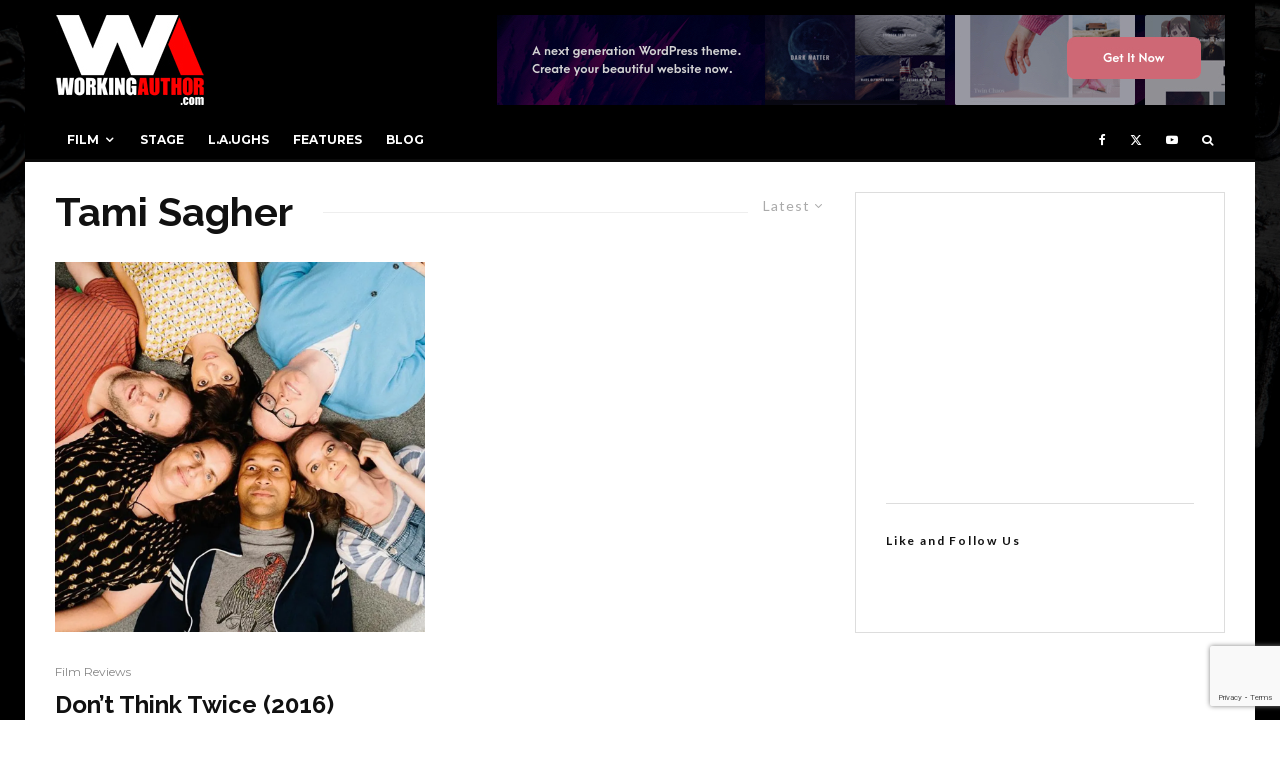

--- FILE ---
content_type: text/html; charset=utf-8
request_url: https://www.google.com/recaptcha/api2/anchor?ar=1&k=6LeoTZ4UAAAAAFVotHc9nikmV2zF9PZ3mpBnkvaa&co=aHR0cHM6Ly93b3JraW5nYXV0aG9yLmNvbTo0NDM.&hl=en&v=PoyoqOPhxBO7pBk68S4YbpHZ&size=invisible&anchor-ms=20000&execute-ms=30000&cb=5zurr2fah6h4
body_size: 48636
content:
<!DOCTYPE HTML><html dir="ltr" lang="en"><head><meta http-equiv="Content-Type" content="text/html; charset=UTF-8">
<meta http-equiv="X-UA-Compatible" content="IE=edge">
<title>reCAPTCHA</title>
<style type="text/css">
/* cyrillic-ext */
@font-face {
  font-family: 'Roboto';
  font-style: normal;
  font-weight: 400;
  font-stretch: 100%;
  src: url(//fonts.gstatic.com/s/roboto/v48/KFO7CnqEu92Fr1ME7kSn66aGLdTylUAMa3GUBHMdazTgWw.woff2) format('woff2');
  unicode-range: U+0460-052F, U+1C80-1C8A, U+20B4, U+2DE0-2DFF, U+A640-A69F, U+FE2E-FE2F;
}
/* cyrillic */
@font-face {
  font-family: 'Roboto';
  font-style: normal;
  font-weight: 400;
  font-stretch: 100%;
  src: url(//fonts.gstatic.com/s/roboto/v48/KFO7CnqEu92Fr1ME7kSn66aGLdTylUAMa3iUBHMdazTgWw.woff2) format('woff2');
  unicode-range: U+0301, U+0400-045F, U+0490-0491, U+04B0-04B1, U+2116;
}
/* greek-ext */
@font-face {
  font-family: 'Roboto';
  font-style: normal;
  font-weight: 400;
  font-stretch: 100%;
  src: url(//fonts.gstatic.com/s/roboto/v48/KFO7CnqEu92Fr1ME7kSn66aGLdTylUAMa3CUBHMdazTgWw.woff2) format('woff2');
  unicode-range: U+1F00-1FFF;
}
/* greek */
@font-face {
  font-family: 'Roboto';
  font-style: normal;
  font-weight: 400;
  font-stretch: 100%;
  src: url(//fonts.gstatic.com/s/roboto/v48/KFO7CnqEu92Fr1ME7kSn66aGLdTylUAMa3-UBHMdazTgWw.woff2) format('woff2');
  unicode-range: U+0370-0377, U+037A-037F, U+0384-038A, U+038C, U+038E-03A1, U+03A3-03FF;
}
/* math */
@font-face {
  font-family: 'Roboto';
  font-style: normal;
  font-weight: 400;
  font-stretch: 100%;
  src: url(//fonts.gstatic.com/s/roboto/v48/KFO7CnqEu92Fr1ME7kSn66aGLdTylUAMawCUBHMdazTgWw.woff2) format('woff2');
  unicode-range: U+0302-0303, U+0305, U+0307-0308, U+0310, U+0312, U+0315, U+031A, U+0326-0327, U+032C, U+032F-0330, U+0332-0333, U+0338, U+033A, U+0346, U+034D, U+0391-03A1, U+03A3-03A9, U+03B1-03C9, U+03D1, U+03D5-03D6, U+03F0-03F1, U+03F4-03F5, U+2016-2017, U+2034-2038, U+203C, U+2040, U+2043, U+2047, U+2050, U+2057, U+205F, U+2070-2071, U+2074-208E, U+2090-209C, U+20D0-20DC, U+20E1, U+20E5-20EF, U+2100-2112, U+2114-2115, U+2117-2121, U+2123-214F, U+2190, U+2192, U+2194-21AE, U+21B0-21E5, U+21F1-21F2, U+21F4-2211, U+2213-2214, U+2216-22FF, U+2308-230B, U+2310, U+2319, U+231C-2321, U+2336-237A, U+237C, U+2395, U+239B-23B7, U+23D0, U+23DC-23E1, U+2474-2475, U+25AF, U+25B3, U+25B7, U+25BD, U+25C1, U+25CA, U+25CC, U+25FB, U+266D-266F, U+27C0-27FF, U+2900-2AFF, U+2B0E-2B11, U+2B30-2B4C, U+2BFE, U+3030, U+FF5B, U+FF5D, U+1D400-1D7FF, U+1EE00-1EEFF;
}
/* symbols */
@font-face {
  font-family: 'Roboto';
  font-style: normal;
  font-weight: 400;
  font-stretch: 100%;
  src: url(//fonts.gstatic.com/s/roboto/v48/KFO7CnqEu92Fr1ME7kSn66aGLdTylUAMaxKUBHMdazTgWw.woff2) format('woff2');
  unicode-range: U+0001-000C, U+000E-001F, U+007F-009F, U+20DD-20E0, U+20E2-20E4, U+2150-218F, U+2190, U+2192, U+2194-2199, U+21AF, U+21E6-21F0, U+21F3, U+2218-2219, U+2299, U+22C4-22C6, U+2300-243F, U+2440-244A, U+2460-24FF, U+25A0-27BF, U+2800-28FF, U+2921-2922, U+2981, U+29BF, U+29EB, U+2B00-2BFF, U+4DC0-4DFF, U+FFF9-FFFB, U+10140-1018E, U+10190-1019C, U+101A0, U+101D0-101FD, U+102E0-102FB, U+10E60-10E7E, U+1D2C0-1D2D3, U+1D2E0-1D37F, U+1F000-1F0FF, U+1F100-1F1AD, U+1F1E6-1F1FF, U+1F30D-1F30F, U+1F315, U+1F31C, U+1F31E, U+1F320-1F32C, U+1F336, U+1F378, U+1F37D, U+1F382, U+1F393-1F39F, U+1F3A7-1F3A8, U+1F3AC-1F3AF, U+1F3C2, U+1F3C4-1F3C6, U+1F3CA-1F3CE, U+1F3D4-1F3E0, U+1F3ED, U+1F3F1-1F3F3, U+1F3F5-1F3F7, U+1F408, U+1F415, U+1F41F, U+1F426, U+1F43F, U+1F441-1F442, U+1F444, U+1F446-1F449, U+1F44C-1F44E, U+1F453, U+1F46A, U+1F47D, U+1F4A3, U+1F4B0, U+1F4B3, U+1F4B9, U+1F4BB, U+1F4BF, U+1F4C8-1F4CB, U+1F4D6, U+1F4DA, U+1F4DF, U+1F4E3-1F4E6, U+1F4EA-1F4ED, U+1F4F7, U+1F4F9-1F4FB, U+1F4FD-1F4FE, U+1F503, U+1F507-1F50B, U+1F50D, U+1F512-1F513, U+1F53E-1F54A, U+1F54F-1F5FA, U+1F610, U+1F650-1F67F, U+1F687, U+1F68D, U+1F691, U+1F694, U+1F698, U+1F6AD, U+1F6B2, U+1F6B9-1F6BA, U+1F6BC, U+1F6C6-1F6CF, U+1F6D3-1F6D7, U+1F6E0-1F6EA, U+1F6F0-1F6F3, U+1F6F7-1F6FC, U+1F700-1F7FF, U+1F800-1F80B, U+1F810-1F847, U+1F850-1F859, U+1F860-1F887, U+1F890-1F8AD, U+1F8B0-1F8BB, U+1F8C0-1F8C1, U+1F900-1F90B, U+1F93B, U+1F946, U+1F984, U+1F996, U+1F9E9, U+1FA00-1FA6F, U+1FA70-1FA7C, U+1FA80-1FA89, U+1FA8F-1FAC6, U+1FACE-1FADC, U+1FADF-1FAE9, U+1FAF0-1FAF8, U+1FB00-1FBFF;
}
/* vietnamese */
@font-face {
  font-family: 'Roboto';
  font-style: normal;
  font-weight: 400;
  font-stretch: 100%;
  src: url(//fonts.gstatic.com/s/roboto/v48/KFO7CnqEu92Fr1ME7kSn66aGLdTylUAMa3OUBHMdazTgWw.woff2) format('woff2');
  unicode-range: U+0102-0103, U+0110-0111, U+0128-0129, U+0168-0169, U+01A0-01A1, U+01AF-01B0, U+0300-0301, U+0303-0304, U+0308-0309, U+0323, U+0329, U+1EA0-1EF9, U+20AB;
}
/* latin-ext */
@font-face {
  font-family: 'Roboto';
  font-style: normal;
  font-weight: 400;
  font-stretch: 100%;
  src: url(//fonts.gstatic.com/s/roboto/v48/KFO7CnqEu92Fr1ME7kSn66aGLdTylUAMa3KUBHMdazTgWw.woff2) format('woff2');
  unicode-range: U+0100-02BA, U+02BD-02C5, U+02C7-02CC, U+02CE-02D7, U+02DD-02FF, U+0304, U+0308, U+0329, U+1D00-1DBF, U+1E00-1E9F, U+1EF2-1EFF, U+2020, U+20A0-20AB, U+20AD-20C0, U+2113, U+2C60-2C7F, U+A720-A7FF;
}
/* latin */
@font-face {
  font-family: 'Roboto';
  font-style: normal;
  font-weight: 400;
  font-stretch: 100%;
  src: url(//fonts.gstatic.com/s/roboto/v48/KFO7CnqEu92Fr1ME7kSn66aGLdTylUAMa3yUBHMdazQ.woff2) format('woff2');
  unicode-range: U+0000-00FF, U+0131, U+0152-0153, U+02BB-02BC, U+02C6, U+02DA, U+02DC, U+0304, U+0308, U+0329, U+2000-206F, U+20AC, U+2122, U+2191, U+2193, U+2212, U+2215, U+FEFF, U+FFFD;
}
/* cyrillic-ext */
@font-face {
  font-family: 'Roboto';
  font-style: normal;
  font-weight: 500;
  font-stretch: 100%;
  src: url(//fonts.gstatic.com/s/roboto/v48/KFO7CnqEu92Fr1ME7kSn66aGLdTylUAMa3GUBHMdazTgWw.woff2) format('woff2');
  unicode-range: U+0460-052F, U+1C80-1C8A, U+20B4, U+2DE0-2DFF, U+A640-A69F, U+FE2E-FE2F;
}
/* cyrillic */
@font-face {
  font-family: 'Roboto';
  font-style: normal;
  font-weight: 500;
  font-stretch: 100%;
  src: url(//fonts.gstatic.com/s/roboto/v48/KFO7CnqEu92Fr1ME7kSn66aGLdTylUAMa3iUBHMdazTgWw.woff2) format('woff2');
  unicode-range: U+0301, U+0400-045F, U+0490-0491, U+04B0-04B1, U+2116;
}
/* greek-ext */
@font-face {
  font-family: 'Roboto';
  font-style: normal;
  font-weight: 500;
  font-stretch: 100%;
  src: url(//fonts.gstatic.com/s/roboto/v48/KFO7CnqEu92Fr1ME7kSn66aGLdTylUAMa3CUBHMdazTgWw.woff2) format('woff2');
  unicode-range: U+1F00-1FFF;
}
/* greek */
@font-face {
  font-family: 'Roboto';
  font-style: normal;
  font-weight: 500;
  font-stretch: 100%;
  src: url(//fonts.gstatic.com/s/roboto/v48/KFO7CnqEu92Fr1ME7kSn66aGLdTylUAMa3-UBHMdazTgWw.woff2) format('woff2');
  unicode-range: U+0370-0377, U+037A-037F, U+0384-038A, U+038C, U+038E-03A1, U+03A3-03FF;
}
/* math */
@font-face {
  font-family: 'Roboto';
  font-style: normal;
  font-weight: 500;
  font-stretch: 100%;
  src: url(//fonts.gstatic.com/s/roboto/v48/KFO7CnqEu92Fr1ME7kSn66aGLdTylUAMawCUBHMdazTgWw.woff2) format('woff2');
  unicode-range: U+0302-0303, U+0305, U+0307-0308, U+0310, U+0312, U+0315, U+031A, U+0326-0327, U+032C, U+032F-0330, U+0332-0333, U+0338, U+033A, U+0346, U+034D, U+0391-03A1, U+03A3-03A9, U+03B1-03C9, U+03D1, U+03D5-03D6, U+03F0-03F1, U+03F4-03F5, U+2016-2017, U+2034-2038, U+203C, U+2040, U+2043, U+2047, U+2050, U+2057, U+205F, U+2070-2071, U+2074-208E, U+2090-209C, U+20D0-20DC, U+20E1, U+20E5-20EF, U+2100-2112, U+2114-2115, U+2117-2121, U+2123-214F, U+2190, U+2192, U+2194-21AE, U+21B0-21E5, U+21F1-21F2, U+21F4-2211, U+2213-2214, U+2216-22FF, U+2308-230B, U+2310, U+2319, U+231C-2321, U+2336-237A, U+237C, U+2395, U+239B-23B7, U+23D0, U+23DC-23E1, U+2474-2475, U+25AF, U+25B3, U+25B7, U+25BD, U+25C1, U+25CA, U+25CC, U+25FB, U+266D-266F, U+27C0-27FF, U+2900-2AFF, U+2B0E-2B11, U+2B30-2B4C, U+2BFE, U+3030, U+FF5B, U+FF5D, U+1D400-1D7FF, U+1EE00-1EEFF;
}
/* symbols */
@font-face {
  font-family: 'Roboto';
  font-style: normal;
  font-weight: 500;
  font-stretch: 100%;
  src: url(//fonts.gstatic.com/s/roboto/v48/KFO7CnqEu92Fr1ME7kSn66aGLdTylUAMaxKUBHMdazTgWw.woff2) format('woff2');
  unicode-range: U+0001-000C, U+000E-001F, U+007F-009F, U+20DD-20E0, U+20E2-20E4, U+2150-218F, U+2190, U+2192, U+2194-2199, U+21AF, U+21E6-21F0, U+21F3, U+2218-2219, U+2299, U+22C4-22C6, U+2300-243F, U+2440-244A, U+2460-24FF, U+25A0-27BF, U+2800-28FF, U+2921-2922, U+2981, U+29BF, U+29EB, U+2B00-2BFF, U+4DC0-4DFF, U+FFF9-FFFB, U+10140-1018E, U+10190-1019C, U+101A0, U+101D0-101FD, U+102E0-102FB, U+10E60-10E7E, U+1D2C0-1D2D3, U+1D2E0-1D37F, U+1F000-1F0FF, U+1F100-1F1AD, U+1F1E6-1F1FF, U+1F30D-1F30F, U+1F315, U+1F31C, U+1F31E, U+1F320-1F32C, U+1F336, U+1F378, U+1F37D, U+1F382, U+1F393-1F39F, U+1F3A7-1F3A8, U+1F3AC-1F3AF, U+1F3C2, U+1F3C4-1F3C6, U+1F3CA-1F3CE, U+1F3D4-1F3E0, U+1F3ED, U+1F3F1-1F3F3, U+1F3F5-1F3F7, U+1F408, U+1F415, U+1F41F, U+1F426, U+1F43F, U+1F441-1F442, U+1F444, U+1F446-1F449, U+1F44C-1F44E, U+1F453, U+1F46A, U+1F47D, U+1F4A3, U+1F4B0, U+1F4B3, U+1F4B9, U+1F4BB, U+1F4BF, U+1F4C8-1F4CB, U+1F4D6, U+1F4DA, U+1F4DF, U+1F4E3-1F4E6, U+1F4EA-1F4ED, U+1F4F7, U+1F4F9-1F4FB, U+1F4FD-1F4FE, U+1F503, U+1F507-1F50B, U+1F50D, U+1F512-1F513, U+1F53E-1F54A, U+1F54F-1F5FA, U+1F610, U+1F650-1F67F, U+1F687, U+1F68D, U+1F691, U+1F694, U+1F698, U+1F6AD, U+1F6B2, U+1F6B9-1F6BA, U+1F6BC, U+1F6C6-1F6CF, U+1F6D3-1F6D7, U+1F6E0-1F6EA, U+1F6F0-1F6F3, U+1F6F7-1F6FC, U+1F700-1F7FF, U+1F800-1F80B, U+1F810-1F847, U+1F850-1F859, U+1F860-1F887, U+1F890-1F8AD, U+1F8B0-1F8BB, U+1F8C0-1F8C1, U+1F900-1F90B, U+1F93B, U+1F946, U+1F984, U+1F996, U+1F9E9, U+1FA00-1FA6F, U+1FA70-1FA7C, U+1FA80-1FA89, U+1FA8F-1FAC6, U+1FACE-1FADC, U+1FADF-1FAE9, U+1FAF0-1FAF8, U+1FB00-1FBFF;
}
/* vietnamese */
@font-face {
  font-family: 'Roboto';
  font-style: normal;
  font-weight: 500;
  font-stretch: 100%;
  src: url(//fonts.gstatic.com/s/roboto/v48/KFO7CnqEu92Fr1ME7kSn66aGLdTylUAMa3OUBHMdazTgWw.woff2) format('woff2');
  unicode-range: U+0102-0103, U+0110-0111, U+0128-0129, U+0168-0169, U+01A0-01A1, U+01AF-01B0, U+0300-0301, U+0303-0304, U+0308-0309, U+0323, U+0329, U+1EA0-1EF9, U+20AB;
}
/* latin-ext */
@font-face {
  font-family: 'Roboto';
  font-style: normal;
  font-weight: 500;
  font-stretch: 100%;
  src: url(//fonts.gstatic.com/s/roboto/v48/KFO7CnqEu92Fr1ME7kSn66aGLdTylUAMa3KUBHMdazTgWw.woff2) format('woff2');
  unicode-range: U+0100-02BA, U+02BD-02C5, U+02C7-02CC, U+02CE-02D7, U+02DD-02FF, U+0304, U+0308, U+0329, U+1D00-1DBF, U+1E00-1E9F, U+1EF2-1EFF, U+2020, U+20A0-20AB, U+20AD-20C0, U+2113, U+2C60-2C7F, U+A720-A7FF;
}
/* latin */
@font-face {
  font-family: 'Roboto';
  font-style: normal;
  font-weight: 500;
  font-stretch: 100%;
  src: url(//fonts.gstatic.com/s/roboto/v48/KFO7CnqEu92Fr1ME7kSn66aGLdTylUAMa3yUBHMdazQ.woff2) format('woff2');
  unicode-range: U+0000-00FF, U+0131, U+0152-0153, U+02BB-02BC, U+02C6, U+02DA, U+02DC, U+0304, U+0308, U+0329, U+2000-206F, U+20AC, U+2122, U+2191, U+2193, U+2212, U+2215, U+FEFF, U+FFFD;
}
/* cyrillic-ext */
@font-face {
  font-family: 'Roboto';
  font-style: normal;
  font-weight: 900;
  font-stretch: 100%;
  src: url(//fonts.gstatic.com/s/roboto/v48/KFO7CnqEu92Fr1ME7kSn66aGLdTylUAMa3GUBHMdazTgWw.woff2) format('woff2');
  unicode-range: U+0460-052F, U+1C80-1C8A, U+20B4, U+2DE0-2DFF, U+A640-A69F, U+FE2E-FE2F;
}
/* cyrillic */
@font-face {
  font-family: 'Roboto';
  font-style: normal;
  font-weight: 900;
  font-stretch: 100%;
  src: url(//fonts.gstatic.com/s/roboto/v48/KFO7CnqEu92Fr1ME7kSn66aGLdTylUAMa3iUBHMdazTgWw.woff2) format('woff2');
  unicode-range: U+0301, U+0400-045F, U+0490-0491, U+04B0-04B1, U+2116;
}
/* greek-ext */
@font-face {
  font-family: 'Roboto';
  font-style: normal;
  font-weight: 900;
  font-stretch: 100%;
  src: url(//fonts.gstatic.com/s/roboto/v48/KFO7CnqEu92Fr1ME7kSn66aGLdTylUAMa3CUBHMdazTgWw.woff2) format('woff2');
  unicode-range: U+1F00-1FFF;
}
/* greek */
@font-face {
  font-family: 'Roboto';
  font-style: normal;
  font-weight: 900;
  font-stretch: 100%;
  src: url(//fonts.gstatic.com/s/roboto/v48/KFO7CnqEu92Fr1ME7kSn66aGLdTylUAMa3-UBHMdazTgWw.woff2) format('woff2');
  unicode-range: U+0370-0377, U+037A-037F, U+0384-038A, U+038C, U+038E-03A1, U+03A3-03FF;
}
/* math */
@font-face {
  font-family: 'Roboto';
  font-style: normal;
  font-weight: 900;
  font-stretch: 100%;
  src: url(//fonts.gstatic.com/s/roboto/v48/KFO7CnqEu92Fr1ME7kSn66aGLdTylUAMawCUBHMdazTgWw.woff2) format('woff2');
  unicode-range: U+0302-0303, U+0305, U+0307-0308, U+0310, U+0312, U+0315, U+031A, U+0326-0327, U+032C, U+032F-0330, U+0332-0333, U+0338, U+033A, U+0346, U+034D, U+0391-03A1, U+03A3-03A9, U+03B1-03C9, U+03D1, U+03D5-03D6, U+03F0-03F1, U+03F4-03F5, U+2016-2017, U+2034-2038, U+203C, U+2040, U+2043, U+2047, U+2050, U+2057, U+205F, U+2070-2071, U+2074-208E, U+2090-209C, U+20D0-20DC, U+20E1, U+20E5-20EF, U+2100-2112, U+2114-2115, U+2117-2121, U+2123-214F, U+2190, U+2192, U+2194-21AE, U+21B0-21E5, U+21F1-21F2, U+21F4-2211, U+2213-2214, U+2216-22FF, U+2308-230B, U+2310, U+2319, U+231C-2321, U+2336-237A, U+237C, U+2395, U+239B-23B7, U+23D0, U+23DC-23E1, U+2474-2475, U+25AF, U+25B3, U+25B7, U+25BD, U+25C1, U+25CA, U+25CC, U+25FB, U+266D-266F, U+27C0-27FF, U+2900-2AFF, U+2B0E-2B11, U+2B30-2B4C, U+2BFE, U+3030, U+FF5B, U+FF5D, U+1D400-1D7FF, U+1EE00-1EEFF;
}
/* symbols */
@font-face {
  font-family: 'Roboto';
  font-style: normal;
  font-weight: 900;
  font-stretch: 100%;
  src: url(//fonts.gstatic.com/s/roboto/v48/KFO7CnqEu92Fr1ME7kSn66aGLdTylUAMaxKUBHMdazTgWw.woff2) format('woff2');
  unicode-range: U+0001-000C, U+000E-001F, U+007F-009F, U+20DD-20E0, U+20E2-20E4, U+2150-218F, U+2190, U+2192, U+2194-2199, U+21AF, U+21E6-21F0, U+21F3, U+2218-2219, U+2299, U+22C4-22C6, U+2300-243F, U+2440-244A, U+2460-24FF, U+25A0-27BF, U+2800-28FF, U+2921-2922, U+2981, U+29BF, U+29EB, U+2B00-2BFF, U+4DC0-4DFF, U+FFF9-FFFB, U+10140-1018E, U+10190-1019C, U+101A0, U+101D0-101FD, U+102E0-102FB, U+10E60-10E7E, U+1D2C0-1D2D3, U+1D2E0-1D37F, U+1F000-1F0FF, U+1F100-1F1AD, U+1F1E6-1F1FF, U+1F30D-1F30F, U+1F315, U+1F31C, U+1F31E, U+1F320-1F32C, U+1F336, U+1F378, U+1F37D, U+1F382, U+1F393-1F39F, U+1F3A7-1F3A8, U+1F3AC-1F3AF, U+1F3C2, U+1F3C4-1F3C6, U+1F3CA-1F3CE, U+1F3D4-1F3E0, U+1F3ED, U+1F3F1-1F3F3, U+1F3F5-1F3F7, U+1F408, U+1F415, U+1F41F, U+1F426, U+1F43F, U+1F441-1F442, U+1F444, U+1F446-1F449, U+1F44C-1F44E, U+1F453, U+1F46A, U+1F47D, U+1F4A3, U+1F4B0, U+1F4B3, U+1F4B9, U+1F4BB, U+1F4BF, U+1F4C8-1F4CB, U+1F4D6, U+1F4DA, U+1F4DF, U+1F4E3-1F4E6, U+1F4EA-1F4ED, U+1F4F7, U+1F4F9-1F4FB, U+1F4FD-1F4FE, U+1F503, U+1F507-1F50B, U+1F50D, U+1F512-1F513, U+1F53E-1F54A, U+1F54F-1F5FA, U+1F610, U+1F650-1F67F, U+1F687, U+1F68D, U+1F691, U+1F694, U+1F698, U+1F6AD, U+1F6B2, U+1F6B9-1F6BA, U+1F6BC, U+1F6C6-1F6CF, U+1F6D3-1F6D7, U+1F6E0-1F6EA, U+1F6F0-1F6F3, U+1F6F7-1F6FC, U+1F700-1F7FF, U+1F800-1F80B, U+1F810-1F847, U+1F850-1F859, U+1F860-1F887, U+1F890-1F8AD, U+1F8B0-1F8BB, U+1F8C0-1F8C1, U+1F900-1F90B, U+1F93B, U+1F946, U+1F984, U+1F996, U+1F9E9, U+1FA00-1FA6F, U+1FA70-1FA7C, U+1FA80-1FA89, U+1FA8F-1FAC6, U+1FACE-1FADC, U+1FADF-1FAE9, U+1FAF0-1FAF8, U+1FB00-1FBFF;
}
/* vietnamese */
@font-face {
  font-family: 'Roboto';
  font-style: normal;
  font-weight: 900;
  font-stretch: 100%;
  src: url(//fonts.gstatic.com/s/roboto/v48/KFO7CnqEu92Fr1ME7kSn66aGLdTylUAMa3OUBHMdazTgWw.woff2) format('woff2');
  unicode-range: U+0102-0103, U+0110-0111, U+0128-0129, U+0168-0169, U+01A0-01A1, U+01AF-01B0, U+0300-0301, U+0303-0304, U+0308-0309, U+0323, U+0329, U+1EA0-1EF9, U+20AB;
}
/* latin-ext */
@font-face {
  font-family: 'Roboto';
  font-style: normal;
  font-weight: 900;
  font-stretch: 100%;
  src: url(//fonts.gstatic.com/s/roboto/v48/KFO7CnqEu92Fr1ME7kSn66aGLdTylUAMa3KUBHMdazTgWw.woff2) format('woff2');
  unicode-range: U+0100-02BA, U+02BD-02C5, U+02C7-02CC, U+02CE-02D7, U+02DD-02FF, U+0304, U+0308, U+0329, U+1D00-1DBF, U+1E00-1E9F, U+1EF2-1EFF, U+2020, U+20A0-20AB, U+20AD-20C0, U+2113, U+2C60-2C7F, U+A720-A7FF;
}
/* latin */
@font-face {
  font-family: 'Roboto';
  font-style: normal;
  font-weight: 900;
  font-stretch: 100%;
  src: url(//fonts.gstatic.com/s/roboto/v48/KFO7CnqEu92Fr1ME7kSn66aGLdTylUAMa3yUBHMdazQ.woff2) format('woff2');
  unicode-range: U+0000-00FF, U+0131, U+0152-0153, U+02BB-02BC, U+02C6, U+02DA, U+02DC, U+0304, U+0308, U+0329, U+2000-206F, U+20AC, U+2122, U+2191, U+2193, U+2212, U+2215, U+FEFF, U+FFFD;
}

</style>
<link rel="stylesheet" type="text/css" href="https://www.gstatic.com/recaptcha/releases/PoyoqOPhxBO7pBk68S4YbpHZ/styles__ltr.css">
<script nonce="PNlrq0fZWYRKOILgpifd2g" type="text/javascript">window['__recaptcha_api'] = 'https://www.google.com/recaptcha/api2/';</script>
<script type="text/javascript" src="https://www.gstatic.com/recaptcha/releases/PoyoqOPhxBO7pBk68S4YbpHZ/recaptcha__en.js" nonce="PNlrq0fZWYRKOILgpifd2g">
      
    </script></head>
<body><div id="rc-anchor-alert" class="rc-anchor-alert"></div>
<input type="hidden" id="recaptcha-token" value="[base64]">
<script type="text/javascript" nonce="PNlrq0fZWYRKOILgpifd2g">
      recaptcha.anchor.Main.init("[\x22ainput\x22,[\x22bgdata\x22,\x22\x22,\[base64]/[base64]/[base64]/[base64]/[base64]/UltsKytdPUU6KEU8MjA0OD9SW2wrK109RT4+NnwxOTI6KChFJjY0NTEyKT09NTUyOTYmJk0rMTxjLmxlbmd0aCYmKGMuY2hhckNvZGVBdChNKzEpJjY0NTEyKT09NTYzMjA/[base64]/[base64]/[base64]/[base64]/[base64]/[base64]/[base64]\x22,\[base64]\x22,\[base64]/Cr8OZwoXDiD8PI8OJw69DdGc3wqjCicKwwrfDisOkw5bClcOxw7/DkcKFXlB/wqnCmRJRPAXDnMOOHsOtw5XDh8Oiw6tAw6DCvMK8wrfCq8KNDkbCgzd/w6jCuWbConnDosOsw7EyS8KRWsKVAEjClDMrw5HCm8OCwpRjw6vDm8KQwoDDvkA6NcOAwrDClcKow51HccO4U0LCosO+Ix3Dv8KWf8Kcc0dwYkdAw54Pc3pURsOZfsK/w57CrsKVw5YpX8KLQcK2KSJfDsKMw4zDuWDDkUHCvnjCrmpgPcKaZsOew7pZw40pwr5BICnCu8KKaQfDvsKQasKuw6Zfw7htOcKOw4HCvsOzwozDigHDs8Kcw5LCscKUcn/[base64]/Cs8KLP8OrOFDDpcK2w6V2IsKzw7RmwqfDlGxpw6/Ck2bDhn3CjcKYw5fCshJ4BMOiw7oUeyvCmcKuB00rw5MePcOrUTNEdsOkwo1IWsK3w4/[base64]/CjMKkQ8Kww6A4Z3Vkw48/wqR7eW9/OMKqw5Vawo/DigkJwrPCjVrClWrCsmFdwoPCjsKrw7TClRIbwrBNwrZwIsO1wpXCu8KNwrHCl8KaXnsdwrPCpsK+WAzDj8Klw5wVw4jDu8Kyw7dkSFTDmMOSNSTCncKOwo1kbAx/w5VwEsOBw4HCr8OQCXIjwpcSS8OBwpFYKwV4w59JZ1fDnMO8bx/DnjcTYMOjwoLCnsOLw7XDjsOBw49Zw7vDqsKewrNiw5/Dj8Odw5jCpMOWSEoBw6LCpcOXw7DDqiE8EQFLw7/Do8KOJS/DiknCoMOAfU/ClcOrfMK0wo7DkcOqw6zCj8K8wpJ7w6MNwo5Vw7jCqGDCp0LDhEzDn8Kvw4HDh3NzwoNCacK2e8KeQMOLwrbCl8KLXMKSwoEsPVt7JMKGb8O/w48CwpB5UcKQwpIhVghyw55vaMKuwq0aw7/[base64]/Dih9vw5bDoXFBw4vCr8Kewq7Dv8OcworCml7DpCpCw6zDiQ7CpMKrP2oDw5rDtsKZMyXCsMKmw50FBUfCvXLCvsKHw7HCjjs4wpDDsDbCv8O1w7YowrUcw63DvksdPsKHwqjDn2sZOcKcWMKBNwHDnMKnSC/ClMKrw6wtwqIVPQLCpsOwwpR8UsOfwqd8Y8OnWsKzKsOWGHV+w4lFwoxcw6LDiGvCqRbCssOcwo7CoMK+NMKpw5bCtgjDj8O/X8OFDkw1CX87OsKAwqbChCkvw4TCq1nChgjChChRwrfDg8KNw4FWHk0lw7bCsFfDusKdBmkUw5NoSsKzw5sawoBRw5bDsE/[base64]/CkStPwrLCtX7DqnTDuMKsR20gw6vCggfCkUjDisKCw4zCpsK3w59Gwp9eOzzDiG16w5vClMKsEcOTwp7Cn8KlwrJUD8OdLsKdwqlZwpkcVAEyexbDicOdw5jDvB/Ch0XDt1XDtV0qWlM4WA/CucKfdWoew4fCmMKlwoBDLcOCwpZ3ZXfCgBwkw7/CpsOjw4bDoVkfazHCtFN0w6oWH8OTw4LCqBHDocKPw4orwoNPw4NLw6Jdwq3DpMOkwqPCucKYLcKmwpZAw6XCpCwqKMO4RMKhw7PDqMOnwqnCjMKJTsK1w5vCjQJowrVAwpVzcgHDkG3Dmho/[base64]/CoWcew6zCmMOsQEZxwrHCssOiw7XDjMOKSC9rwpARwqTCkj0nbUjDtjXCgcOiwpbCnBkEI8KiC8OmwpXDkTHClnzCo8O9OG9Yw7tuBjDDncOHWcK+w4HDrUTDpcK+w7ABHFdGw7HDnsOjwr9mwobDpl/DjQHDoW8Pw4nDhMKGw6nDqsKSwrDCpilRw6AwYMKQcGrCv2bDnXYGwowIKXskJsKZwrtqWXkwYnTCriTCjsKEOsKFKErCsTBjwo5OwrfCrml7woEgQRvClsOGwrJ2w7vCg8K+RUEBwqrDh8KCw7x8M8Olw5Jww7/DucKWwph6w4IFw77CpcKMeF7Dk0PCrsO4bBpIwpNKdU/DtsKScMKUw69cwohaw73DtsK1w61mwpHChMO5w6/Cj214YAvCh8OKwqbDq1FTw5d5wr/CnFZ0wqrCmkvDpMKiw7ZLw53DrMOlwq4NZsOfOMOKwpLDusKdwpZoWVwnw41Ew4fCsyTCshIgbxlXFFzCsMK5VcKAwoFdFMOWWcKwUC1GVcOiKj0rwpNmw5c0MsK3WcOQwp7Cul3CnygKFsKawq/DixEsIcK5EMOccnxqwqrDpsKGNn/DssOaw6wAUWrDncK+wqpYDcK9YhDDsk14wo9+wr/DicOdQcObwrHCqsOhwpHCs3JWw6DCjMKyGxzDncOIw5NGN8OADyUfCsKqcsOPw4XDq1InAcOYTsKmwp7CuCHCn8KPZMKSDV7CjMK0cMOGw4ofd3src8KmZMORw57CmsO2w6xmdsKwbsOPw6ZOw4XDgMKcHUTDnBMjwqtwCGlow5HDlj/CjcO+b0BgwqoAFHXDmsO+wrrCnsOQwqrCg8KTwpfDli5Wwp7CgnPCsMKKwpMFTSHDmcOdwoPCicKOwpBnwqnDhzwpSmbDqBnChng7diXDuXkHwrfCqlERRsOIXEwPdcOcwpzDmMOFwrTDmxsxRMKcAMK4IsOSw5MEB8KlKsK7wo/DvkLCp8OywosGwpnCpSZHBmLDlcOewoZ6AWAOw4Bzw5EOSsKbw7TCjGc0w54XLEjDmsKZw7Vyw57DncKbHsO7RCZhEg5Wa8O8woTCp8KxbR5HwqUxw7rDs8Kow78Qw7XDugE7w4/[base64]/w7FiRnbDoCUUGAZmw4k2w4EawqnCiQ/CplUbQFPDmMO9aArCh3LDhMKWNjXCqMKfw6bCt8KheE9RIn9SL8KUw44pFyTCmix1wpHDrn96w7E0wqLDlsOyDMO5w6/DgcO2GzPCjMK6DMK+wpo5wpvCn8KqSEXCnk40w77Dp3IZc8K5Q2ptw6jCscKrw6LDisKNX3/CmDx4MMONAcOpc8KDw7xKPR/DhsO2w6vDp8OkwrvClcKqw6odN8O4wrXDh8KwUhPCpsOPUcORw6w/wrfCssKMwqZXDMOuB8KFw6cPwpDCgMO7fDzDnsKww7/DqTFfw5Q6RcKZw6d2dyXDqMKsNH5gw5vCmWtAwrXDt1vCiDHDpjzCt2NawpfDoMOGwr/CnMOBwqkMUMOoNsOLXsOCE2nCncKeDwp2wo/Do0hIwog4KwssP0YKw5PChMOmwqPDtMOxwoxUw4ZRTScqwopEfhDCmcOuw6TDhsOUw5fCqATDvGNzw4DCo8O8LMOkSgzDt3vDvW/[base64]/DusKVw7jDkMOjw5nCm8KIFcKhfDUEWUvDicKkw7EABcOBw6TCkmDCl8Oew6DCkcKCw7fCqMKLw6nCqMKWwq4Ww5Uxwq7CnsKcPVTDtMKWbx4gw5EELRoUw6bDqwPCkw7Dp8O4w5QtaFPCnQBuw5/CnXbDmsKVNMKaYMKoJCbCj8OeDFXDuQhoT8KZZcKmw7Vgw7ocKTNcwrldw50LXsOQD8KvwqNCNMOSwp/CrsKSIgl9w6tgw7LDlgFSw7jDncO3Gx3DqsK4w6YtHsOSE8KiwpXDjMORA8KVaiJWw4kxIcODZ8Kqw7/Dsz9OwqBGMCNGwo3Dl8K8IMORwpYKw6PCtMORwo3DnHpXH8KdH8OnGhPCvWvCoMOKw73Du8K/[base64]/ClcKDw5rCs8OEMjkGw6Ipwo9aJxF0fMKubxjDs8Otwq/CuMKAw4LDrcObwrTCmW/CkMOuJy/[base64]/wpRhQsOzwpBkPTvCsXdvw4nCriDDlMO/w5swFgbCuwJbwrZ8wrobIcKLQMOiwqkDw7pxw798wqxnU2vDmgjCqy/DuFtWw4PDmcKLW8OEw7nDq8KMw7jDksKOwp/Dg8Kaw5XDncOhGU9+dEJzwo/CnDY9b8KlHMO6McKRwrUAwrrDrwAmwrcAwq1xwo8qTTUrw7AiTngZNsKwCcOVOmN9w4nDhsO2wqHDkDEiacOCfmLCqsO8OcOEXBfCjsOlwoceGMOcS8Kyw54Ab8KUX8Ktw6sUwpUbw63DlcO6woXDiC/Dq8KBwo5qJMKzY8KhTcKuFDjDpsOWU09gTw4bw6U7wrHDl8OWwoQbw4zCvwIkwrDCkcOHwo/Dr8O+woHCmcOqHcKKDsOnFk1jd8O9CsOAFsKDw7o2wqhETSctbsKaw5gAUsOow7zDncKIw7sAGRTCt8ONLsOiwp/DtEPDijtVwqEywrczwrwddsKBZsKew7dnWX3DlCrCvkrDh8K5TTVjFCodw77CslogN8OewpZ8wrIJwonCik/Dt8OCPsKEWsOVKsOQwpA4wr8GbG05PF5IwqIYw6I9w4Q4cxTDrsKpbsOCw6dcworDiMKww6zCqUdrwqPCgMOhG8KkwpfDvMK+C3PCpm/DuMK8wozDq8KUY8OmJibCqcKlwrHDnR7CucOqPQrCnMKjc0UYw6wzw6nDuVjDnXfClMKcw7QbG3LDmEzCt8KNMMOeEcOFTcOGbgTDh3tgwr4CYsKGNBN9WiR8wozCkMKySnbDjcOKwrnDlMOGeWU4HxbDqsO2AsOxBzkiKhhbwoXCrCxvwq7DisOSCy4Yw4/CtMKww7lhwowew6fCmxlLw4Y+SwcMw4DDk8K/[base64]/DsF1pS8KPwovDqMOewoRqw6zCnjFDGRVlF8KLIMK2w48Xwp5RY8OobFF6wrbCnHXCtSfCpcK7wrfCiMKAwoELw6dhFMObw5vClsK+UT3CtTBRwrrDuFF7w4oOXsKwesK5KRkhwpBbWsOcwpTCmsKgL8O/CsKpwoF1aEvCtsKyJcOBfMKyOnoCwptHwrAFTsOhwqDCgsO8wr07JsOOazknw7UEw67ColfDmsKmw7E3wpbDgcKVFcKcD8OKVQ1cwoJtNmzDv8ODB0Rtw6vCo8KXVsKrPxzCgV/CjxMDR8KDdMOHYsK9OsO3ZcOnB8KGw4jDkA3DtlbDtMK2Q33DvnzClcKNIsKtwpHDkMKFw6l4wqjDvlMYFC3ClsKRw6nDtw/DvsKKwpkkLMOFLsOjT8KGw75aw7LDiW3Dr13Cv3DDminDrj3Dg8OUwrVYw5HClcOYwppJwq9IwqECwqkyw6TDqMKnVg3DhDjCkn3CisOmSsOwHsK6CsOab8O1AcKbBzd9RRbCq8KYE8Kawo8oLFgMGMOvwqxOCMK2PcOkMsOmwrfDgsOtw4g3ScOhOR/CgCfDkmTCqkbCgkdQwo4UZ3kOS8K8wqPDqGDDunYIw47Csh7Dk8OETsKywrNZwoDDucKfwpoPwobCnMK/wpZ0woprwpTDuMKOw4PCuxbCiBPDgcOWfz3CnsKhJ8OzwrLDowzCksKOw65rLMKHwqs4JcO/WcKdwoUXK8Oew43DlsOvWy/DqkzDvkMQwp0ATmVZKhzDrnrCvcOxDiZPw5U3woB0w6zCucKHw5keW8Krw4l0wpwzwqnCvx3Di1TCvMKqw5nDvlHCjMOuwojCpSHCtsOpSMK0EwLCgzjCrV3Dt8OACGRBwonDncKsw7FOdBZdwqvDm1LDh8K/VxHClsO5w6zCsMK9wrXCoMO8w6gmwqXCrRjCgS/CiAPDuMO7CUnDqcK/I8KtVcOEOEY2wobCk0PCgRIBw5rDk8OFwptNEMK9IC5SI8K8w4AVwqrClsOKP8KsXgh3woPDqXrDvHYTMB/DvMOXwpNtw7xpwqnCpFXCqcOnf8OgwosKD8O7LsKEw73DvW8bHMOzF0HCqC3DgDc+eMK0wrXDq08cK8KWwqkXdcOvaEfDo8KZEsKyE8OvKwvDvcOiTsOPRnYoTTfDh8KaF8OFwrZ3MDVxw7EIBcK/w5/[base64]/w4tEwpjCgcOKGRJ5B0V9w4JSEEwTw6lEw5IwdGbCrMKbw7xuwpRURT3Dg8OBQxXCsyUFwqnCncKicjPDhn4PwrTCpsKgw4PDlcOQwpYCwp12OUoTC8Onw7TDvw3CqG1TbjLDpcOwTsOTwrHDisOzw5vCqMKcw4DCkSVxwrpyKsKfccOcw7/Cpm4IwqA7f8KxKcOKw5nDp8OVwo1EKsKJwooMPcKLWDJww6TChcOYwonDkC45cWs3fcKSwpPCuzNcw6VESMKzwrUzYMO0wqfCp1ZxwocZw7EnwoEnw4/Ci0DCgMOmHwXCvHLDvsOfFmfCvcKxahXCicOiZXAsw7rCnkHDlcO+fsKnRx3CmsKIw7LDsMKEwqHCpFQEUE5SW8KPGVlIw6RwcsObw4E4cCtuw4HCnkIUfBMqw4HDusKhRcOMwrRzw7VOw7MHwr/DpFxvBCR1IWhHPjXDvcOldCUMZ3jDv2DCkjXDoMORIXMfJ0ILeMKbw4XDrFxdfDAew5bCssOOGMOtw5ggaMO9MXZDO3fCjMKBFSjCpxJLasKew5bCs8KtNMKAK8OBDVrDr8OEwrvCgCTCtEZIScK/wovDnsOTw6NPw4tdw53CukDDvg5fPMOJwr/Cv8KAICxTdsK/wqJ9wq/DuxHCj8K2TwMwwos9wrtMTMKDCCgBYcOoccODw7rCvTNMwrFWwoHCkGVdwqw5w6PDvcKdIMKUw6/DiDJhwq9pFykCw4nDlMKlwqXDvsKAUxLDjnjCncOFSCYqdlXDkcKEPsOyQRdmFB46U1PDt8OVPlMTDhBUwrnDpD7DjMKXw4sHw47CpV1+wp0DwoB+d1HDt8OtI8OMwr7CvsKsRMO5XcOIHRZqER1jEz5vw63CoUrCtgUeOA/Cp8KQe1DDosOaQ2fCkgkURsKUFgTDhsKVwoHDlEIMYsKiZMOwwrMswqjCscKfcz8mwrPChMOtwqUOZA7Cu8KVw7p+w6PCu8ORBcOuXQt6wr7Dv8O8wrRnwobCs37DtzEPWsKGwqo5HEACMMOQQMOKwqvDtcOewr/Du8Kyw7NZwrrCoMOiBsOhBcOHKDLCrsO0woVswrYIw5Q/fh/DuRXCrydsGcKcTEXDmcKKLMKfcXfCmMOgKsOnQQXDhMOJUzvDmBnDmMOZFsKUGj/DicKWeDIXcH1cZcOIPTwlw6pIaMKfw4ttw6nCtnU7wojCjMK+w77Dq8KRG8KdfhUDOAgBbzzCt8O5ZxhOAMKbK0LDtcK3wqHDmDUowrzCj8O4RQc4wp4mNMKqV8KTayPCucK1w707GEzCn8OCE8KVw7sGwrvDmz/[base64]/[base64]/[base64]/Cj8KBwpXDp8K7H8K6wr1CwrIow5XCq8OeNR8xWXtEwqtGwr0DwrPChcKSw4nCiy7Dq3fCqcK1Jg/[base64]/Cs8OUCcO0HmbDmHRtwpXDm8KndsO4wrTCn8OMw5/DjTMFwp7CiCMMwoJRwqdqwq/[base64]/[base64]/Cuj7Dj8KLwqFWNcKLw45Dw7JFwp5jw7FcwpIUw4bCn8K1LV3Cs1JSw7AQwp3CvUbDn3BPw75ewqxQwqwmw5/DnHooe8KxBsO5w43CicKyw7JGwqnDp8ObwrTDg3ckwrMhwrzDqxrCtWDDl1fCpnjClMOvw73DhsKXbyRewokJworDr2jDkcKNwpDDkytaDHnDgMOkRCJcO8OfVToRw5vDvhnCjcOaDGnCgsK/CcO1w4/DicORw6vDmcKWwo3CpnJRwrsjKcKLw6Y7wrdqwonCnQfDj8O7TSHCq8OtalbDmcOGXXhjSsO4dsK3wqnCgMOXw7TDhlxMckvDp8KUw6R9wrTDmUbCosKdw6zDv8ODwpsMw7vDrsK4bA/DsDZ1Iz7DnCx3w4h9P0zDmxvCj8KqaR3DncKBwoY7DiBVK8KGK8OTw73DqcKTwoXClGAvb0bCpcOQJcKtwoh4IVLDh8KBw7HDnzQ3VjTDhcOBVMKtwrfCliVQwq0Zw57CocOvb8O0w7DCh1/CtAkBw7fDnQFMwovDvsOrwrXCl8K/[base64]/Dq8Kjwr7DusKCSx3CqlbClAFnY0/Ch2HDhwHDpsOiTBfDpMKqw6XDmEh0w5NHwrbCqAvCl8KiOMOww7DDnsOXwq3CqidKw4jDgDtbw7TCq8OuworCvWVOwrjCt2vDp8OrcMKswqHCnxITwr5BInzCuMKBwqAgwo9hX3NRw6/[base64]/DqMO+w4Vywo53ccO9F8K9wroKw7UPwr/DpR7DmMK2EyQAwrHDrhXDg0LClFvDkHDDhRTDucONwqxBMsOjXnhGOcKKCsODKjpCPAPCjTDDs8Oiw7HCmhd5w6gecngDw6gXwpwNw73CnSbCtEZiw6wBR1zCqsKXw4HCusOROE1DZMKyHXcIwqxEUMKLfsOdf8KKwrJWwoLDv8KBw4hRw4NMQsOMw6bCjGLCqjRGw7/DgcOEJ8K5wo9CJH/CtwHClMK/[base64]/Dh8Orw4PCjDZawr4Bw5x0w4bDkMKhAW1xw5LDkcOCb8Odw4pzfC7CusKxCgQ1w5dRdsKawobDnBPCrEjDhcOGGH3DmMO+w7HDocOFaWzCssO4w5EeOX/ChsK4w4lXwprCjE96TmXDvTPCv8ONbV7CicKCclB7MsO9HMKGOcOxwr0Hw7zCkTFRPMKxFsO8GcKlEMOpRBvCnErCvVDCgcKOIcOkGMK5w6U/[base64]/[base64]/CkMOcw44+w4rCucODw5TDncOtLGhYw4NJO8KWw5fDlkrCv8O8w6w1w5t8F8OwUsKTZlDCvsKswqPDuxEXYBc4w50aecKbw5/[base64]/[base64]/H2w0wp/CjMKbw58ow6HDhMOKwqs5GcOtA1XClQwvWDHDtl7DpcK8wrgfwpkLPwhqwp/CoCxkQWcFY8OOw6bDqhHDjMOVP8OPEQBKeH/CnkXCr8Osw6XCsQzChcO1OsKhw7kOw4/CpcORwrZ8RcOiP8K5w7HDryBoUUTDpw7DvCzDrMKdJsKsKSkswoN/IFPDtsKHD8KnwrQzw7gjwqo/woLCjsOUwpbCukdLBFzDjMO2w43Ct8ORwrrDoj1awogTw73CoH/Cn8OxZ8Klw5nDo8KkRMOicUkpN8OowpPDjS7DscODWsK/w6Z4wpUOwo7DqMO0w5PDp3vCksKkbsK2wqzDm8OfRcK3w50Cw5E9w61qKMKKwoFXwrIlXF3CrVvDvcOvXcOPwobDtU7CvytufW3DksO7w7bDp8KPw4rCs8OKwq3DgBDCqmghwqxgw4XCqsKywpPCq8OUwovDlAbCpcOGdHV3THZ7w5bDkx/DtsKeSsO/LMOFw5TCv8OpNMKYwprCg2jDusKDZ8OiEkjDtn0ww7h6wqFYEMK1wp3CtwguwrpREG1uwrDCvFfDv8KacsOsw7vDnQQobRLDgCRlQUzCpnssw71mQ8O4wq5NM8K/w4k3wrUvRsKJHcK1wqbDocKnw4RQJl/DpALCsDAaA38Cw7oew47Cj8K/w6A/ScOOw4zCvx/ChWrDuGHCt8OqwopOw6nCmcOaTcOSNMKOw7QGw70fMjTCt8O/[base64]/[base64]/EsKAC8Oow4l/w5bCocKow4jCo8O/[base64]/w4fDncO0w4U+FGjDqFPClhMdw74+w4g7w6LDh0BpwpMCQsKjVMOtwpTCvwxKX8KvY8OtwpxFwpldwqFMwrvDlUExw7BNEjcYMcKxasKHwqPDq2FNfcO+GTRlCjQOGjk7wr3CosKfw7YNw69Db24aacO6wrBww5Msw5/[base64]/[base64]/OMOZwq8yw7/[base64]/Dsk3CocO2esOOADvDgcOjE8OnC8Okw7hTw6xOw5BbRV7CihHCtCTChcKvLUlyVSzCslt3wq44WVnCqsO/[base64]/CvhbCux4zGcOAUsKQwogiaVfDsMK9PMKewpvCpB83w7zDlcK2cSN9wpokC8Kiw7R7w6vDlwbDknbDmHnDowE4w6ZdBznDsWzDj8Kaw6tPMxzDjsKmdDotwrHDl8KiwoTDtVJhY8KEwqZ7w6cBIcOmJsOSS8KVw4wdcMOiA8KuUcOUwr3ClcOVaUUPMBRzKUFUwrt/[base64]/[base64]/[base64]/DhRTCmXx3R2QKRcOkNMOVwqXDlzHDhCvCrsOAfVMALsKUGAEfw4obezZDwpAXwqHCi8K8w4/DmcO1Uw5Iw7PCgsOBw5J7BcKFaALDhMOXwoYZw4wLViPDgMOWcTlWCADDsGvCtVApw5QvwrkaNsO8wrhmWMOlw7ABNMO1w5IOOnkzGytEwqrCtA05d13Cllw5DsOPdCMzY2R9exs/ZsK0w5PDuMOZw4NKw5M8NcK2G8OewoZfwp/Dh8K5OwYeTyHDrcOEwp9PVcOdw6jCnWp6wpnDmwPCm8O0KsKDw7s5JXMfdSNpwqofcgDDlMOQAsKsLMOfYMKIwpfCmMOjcnB7LDPCmMKUUUHCjFHDgS4owqFcDcOqwocdw6rChFdzw5HDlsKHw6x0I8KMwovCt0/[base64]/Dn17CqcOMw4MiTExgwpg0LcKdc8K1wqV9QgASNcOcwrMtFi9MYQ/DvD7Dj8OWJMOGw6kHw7w4fcOxw4IXNsOKwoAyFTPDjsKMV8OOw43DhsOjwojClCnDlsO1w5VnLcO0esO3fCLCrzrDh8KeHQrDr8KiIsKZIWvCkcOdGERsw6PDkMOPDMOkEHrDoi/[base64]/Cj3ViYMOTYcK8wqlDJ33Cqmlbw6BWwqTCtR9Mw7XCjSDDvVctYGPDiQ3DnyZ4w7Iye8KWbsK/[base64]/DqcO8HcKaw5/DtsO0w5hRSkxTw5AnH8Kyw4jDlh82wrvDvGDCnzrDusKaw60WUcK2wpVQCixAw4/DhFt6X0kSWMOZV8OaKTrCmHTDo1UiBhUCw5fCiH5IIsKPDMOLZRzDkmB4C8KLwqkAcsOkwqdSe8Kuw67Cr3cNGH9fASkhN8KEw5DDlsK5Q8Ouw6Fzw4PDphjChCgXw7/CgnnCtsK2wokdwonDvhDCsAhPwoskw6bDkBUowpc9w5jDil7Coy4OcX9YUBYpwqvClMOZAMKzZzItTcO5wqfCvsOMw7XCvMO3wpQ1PwXDtCdDw7w0X8KFwr3DjlDCh8KXw5ELw6nCocO6eE/Cp8K2wrfDvj0LE1PCpsOKwpBfAElsa8O+w4zCvcKJOEUpwpfCn8K6w7nCusKFwoA/QsOXecOtw5Eww67Dp1pdYAhJHcOLan/ClcOVVHNQw5bDj8KMw5RpeBfCknnDnMO9CsOdNCLCgRgdw54yPCLDhcKPYcOKLUF8esKWFU5Lwoocw4HChsKfbxHCpXprw47DgMOrwqcrwpnDs8O0wqfDlAHDkQlPwqbCi8OmwocED14/wqBhw78gw5vCki5Ben3CrGHDsgxBezFqdMKsXD0PwpxJSAd+SwDDnkV5wrLDgMKbw6AlORXDj2sDwr8+w5LCmn5gAMKHQw9Two0kG8OVw5o7w43Crn94wrPDi8OOYS7DuT/CoUdCw5JgBsK6w6UxwpvCk8OLwpDCjgpPQsKec8OyaBjChFTCocKQwpxUHsO2w4M8FsOYw7Mfw7tRDcK7Wn3Duw/DrcK5BCpKw7QWIXPCvhtEw5/CiMO2R8ONSsOYOMOZw6nDiMODwrdjw7dJEAzCg0RdTEVWwqBmRcKuw5gTwo/[base64]/DuMKxQGLCjcKow6XCuibDqGbDo8KNOcKce8O3WcKewqxLwo8JE0/ClcKCecO5SiJ2YMOZfMOxw6PCv8OIw6xBZj/Cs8OGwrNMQsKaw6DDlFrDn1dIwrQvw5AAw7LCi0hjw7HDvG3Dv8KYS0xSPWsKw6rDh28Yw69oYQk0WC1ywq5sw7zCrTnDnCjCknV+w70rwoYYw61MccKpI13Dg0HDlcKuwrNGFFMpw7/CrzAICsODWMKfC8KuFEEqLcKSJxBVwrwvwpRCUMK7wpjCj8KeZcOJw6zDpjlVFEvCk1TDh8K9cG3DrcOCUjVAYsOcwrwsP2XDvVrCuhrDlsKBFnvDv8O7wo8eIUY3D17DvSLCl8O0DjBsw5dTIwvDvMK8w5d+w7A6ZMK1w4oGwo7CkcOZw4UTEUF2TA/Dg8KhCRvCkcKtw63CrMK4w5AeB8O3VG5QXj/[base64]/FhTDsFrDjHrCol1VWjwhwrROFXvDrFs/LsKJwoxSNcKEw7Jkwo1kw4fCtsKxwpHDoRrDqxDCqSQtw79rworDm8OrwpHClmcbwq3DnmXCl8Kmw6QSw4bCukbCtT9GXUwDfyfCksKqw7BxwprDg0jDlMOCwppew6PDn8KMJ8KzNMO3UxTCvi88w4XChsORwq/CmMObMsO5dyEwwqVfFEHDlcODwql5w47DpEfDvTjDkMOZacK+w7Mqw7ptcnfCgFDDgxdpcULCsnjDiMKqGCzDiGF8w5TChcOKw7vCi3JWw6xJAm3Coi1/w7LCkMORRsOcMyB3JV/CoinCn8K2wqLCi8OHwpDDosONwq9Uw7TCmsOcAAcwwrxJwrjCpVDDtMO7wph0S8ODw5caM8K2w41yw6YrCn/Dr8ORGMOAUMKAwr/DscOxw6ZpbCV9w7fDoGZXSlvCq8O0fzNlwojDpsOlwqlGUsOVDT53DcKHXcOPw7jCg8KZOMKmwrnDrMKaPsKGG8OsYXQcw7IqYmMvU8OXfH81XxPClcKYw7oTb211IMKfw6fCjzVeFR9EN8KCw5/[base64]/w5PCrwbDpHDCj8OYw7bDmVxrSsOpw43CsMOGN8OLwqlfwpvDncO/f8K4RsO8w73Dk8O2GEwmwqg7FsKaG8Oww5LDq8K9EmZGSsKNSsOxw6YVwq/[base64]/[base64]/[base64]/DtwEEZFfDsQliE8K9w6UiPmLCosO/ccOBwpzClMKgwoDCscOdwrkcwodAwpHChis0KRsgOMKxwpVlw716woM2woXCoMOBHcKkIcO/[base64]/CtGDDsMKMwqnCpsKKdml6PcK5Di42w7LDm8K4OwYnw7sOwrXCosKDfVs1C8KVw6E8IMKnEGMuw47DqcONwocpYcObY8Kwwr0aw7EPTsOlw4M9w6XCmsO+XmbCocKmw4hKwrFmw4XCgsKRLE1nLsOLH8KHPXvDqSnCk8Khwo4Aw59Ew5jCq0o/Yl/[base64]/Cu8KlwpkZwqLDrxTCqSfCtMO2BsKnCw1JQBp/w4HDkTcVw6LDnMKLw5XDqRtHB3/[base64]/CrmnCk0rCsMOQITvCrsK4d3/Dl8OmCMKjU8KBXsOUwqHDgTnDiMOywpNQOMK4bMODN18KPMOEw5fCscKyw5QBwp7CsxvCuMOaMgfDv8K+ZX9Two/[base64]/DuQ/DlsOZw4w9AAQVwpcTw7TCp8KDwrjDt8KkwqsxHsOlwpJdwrPDp8KtGcKiwpYpcnjCuQ7CisODwqrDjz8twoE0Z8OawrDCl8KiW8KbwpFxw4/CpQYwOiwTXUA1PUDCv8Ovwq4bfmjDu8OtGgbCn3BkwoTDqsKlwp7DssKcR0V8Cl4vbQwdRGnCvcOXKBlawpPDoSTCqcO8KUUKw6dNwrIAwp3ClcKRwoNCblpIHsOebSk4w78uUcKiPjTCmMOpwoZKwp3Dm8OBa8K/[base64]/DpSHCtsOQb8Kdw5tMw5NQwpo/wql/wpwbw53CsikGA8OMbcO2JwLChVjCizgjCxsSwoIMw4wXw4kowrhow4jCscKUX8Kjw7/CuBNVw6ACwpTCmH8xwpVKw5PChcO2BzbCqR9MZMOOwq98w68+w4jCgn3DocKIw5UxFkBSwoQDwphnwoIOUmMIwrfDg8KtNsOmw4fCm3wpwr8XQhpnw5PDlsKyw7JQw5rDuU8HwonDphhjU8OpdMOLw7PCsDNHwpTDhR49J2fCnREMw6Ibw4TCrjNJwqs/GlPCjcKvwqjCinHCncOBwqVbaMKhQsOqWh8GwpvDhSvCgMKZaBN2SSAzWgLCgjsmWw0Xw784ZwcSZ8KSwrQWwpDDjsOww6fCl8OLPSImwpDCm8OgFXwRw7/[base64]/[base64]/[base64]/CpxPClcOUwoIrw5oHXF8AwqXCukw+w4rDh8Oywq7DvVYLw67DrHAFfENhw4s3XsKGwpjDs07CgWPCgcO7w486w51oBMO6wr7CkwAtwr9BIFBFwqBiO1Mea3ErwpF4f8ODI8KHGigAZMKNNRLCok/DkzXDqsKww7bCn8Kxwr89woIsTMKoSsOYIncvw4Vvw7hoawDCtcK7AVl6wrHDomnCrnXCkEPCqUvDhMOGw5lmwo5dw6FKQRfCtzjDvjfDv8O7LgseUcOwWzokckvCokE8I3PCg3ZBXsODwosKWSETE23DnsKxPRVkwrzDjVXDv8K6w5lOEXnClcKLP2/[base64]/CklAcwoFRR8ODwoULeVTCt0zDusOLRsKmc00uOsKqwq4nwqbCnxl2IGEdJgJywqvDgXsjw4E/wql2JEjDmsKMwoHDrCQQZsK8P8O6wrMQEV1Gw7Q5BMKZZ8KdOWppHQnDvsOtwonCvMKBYcOYw6DCk2wBwqbDosKIaMKCwpUrwq3DnQcEwrPCksO+AMOgO8Kfwr7CksKhG8OwwpJMw6jCrcKjcCwUwprCpWMow6x1MmZhwonDqzXCkG/[base64]/DoHZxfQ3CnAzCsMO8Mlsuw4rDsS7DmSJqw5ZhwoTCgsO8woxBf8KlCMOBXcOXw4QywqzCgz8fJMKUNsKJw7nCocKAwrbDiMKxesKuw6PCj8Ovw7zCpsK/w74mw5JeSSQ3NsKWw53DnMOQJU9bMGUTw5lnNDDCqMOHEMOxw7DCv8OJw4LDksOgJcOJIRLDkcKMHMOFZwPDt8KYwpRhw47CgcO2w6jDhEzChE/[base64]/DrAlPJWvCqDQLw6XDsBvDo8KwwrTDv2jCtcOww4M5w6k0wpEYwq7Dm8OmwovCjj03TxtPX0QwwpLDs8KmwovCqMKlwqjDjGrDp0oEYF0uB8KeGSTDtigiwrDChMKPB8KcwoN0T8OSwozCucOGw5cWw7/CtcKww6TDq8KKE8K5Jh3DnMKjwonCtmDDqhjDi8Oowp7DoioOwr4QwqwawrjDh8OZIB9uUVzDosKiZXPChcK6w5LCm2ocw5XCiHHCkMKkw6vCnkzDuGoTAmB1woHDpVrDuH14RMKOwo94NWPDvhIyFcKNw5/DnhZmw57Cn8KJW2LCsn3DssKHTcOvQj3DgsOeBTEOW18+c24CwrzClA7Cjh9Ww67Cig7CgURaIcKAwrvCnmXCg3Qrw5vDiMOHeCHCqMO+W8OuBVM2Tz7Doh17wp0FwrTDuVvDsTQDwq/Dt8KgQcKgLsKlw53DhMKhw7tSC8ONIMKHAnDCiyjClkESJCTCrcKhwqE5d2pWwrbDrTUcZzrClnsTLMK5cg9Dw5DCty7DpkJ8w7grwrVIR27Dj8OZWEQpKDpfw6XDhh10wpfDp8K5RiHCmMKNw6nDoxPDi2fCscKNwrvCg8KIwp0XasKkwo/[base64]/DlREcwpnDlMOEw44gw4V3Ni/[base64]/Dt2ZIwo7CqTVIwpVsw6MmDUzDpXRvw6dIwrATwqVHwoM8wqdgEVHCr0/CnsOHw6jCt8Kbw49awp4SwpJow5zDpsO0KRdOw7ACwqBIwq7DkzPCq8OOPcOfcEfCu24yVMOTVw1SasO2w5nDmCXCslcXw590w7PDlcKPwp03cMKvw7Jxwq1VKR4TwpNoLFkow7bDsT/ChcOKDMO8IMO+GU8KXhU2wr7CkcOxwpl5XcO8w7Aaw5kIw5/CrcOoCjVBE13CnMOVw5DDklnDtsO7E8K7CMOHAhTCqsKTPMOCAsKtGg/[base64]/[base64]/CqMKUwqYgMMO8w6DClxsNwqs\\u003d\x22],null,[\x22conf\x22,null,\x226LeoTZ4UAAAAAFVotHc9nikmV2zF9PZ3mpBnkvaa\x22,0,null,null,null,0,[21,125,63,73,95,87,41,43,42,83,102,105,109,121],[1017145,159],0,null,null,null,null,0,null,0,null,700,1,null,0,\[base64]/76lBhnEnQkZnOKMAhnM8xEZ\x22,0,0,null,null,1,null,0,1,null,null,null,0],\x22https://workingauthor.com:443\x22,null,[3,1,1],null,null,null,1,3600,[\x22https://www.google.com/intl/en/policies/privacy/\x22,\x22https://www.google.com/intl/en/policies/terms/\x22],\x22KeSO2/cDvOgmF5Z83ZN8U6MDIvHABiOugdZB4qwrcXI\\u003d\x22,1,0,null,1,1769203671078,0,0,[100,105,229],null,[3,2],\x22RC-7HDvQ5VZ-TucCA\x22,null,null,null,null,null,\x220dAFcWeA5hUPMYXb6QMnouagyt4IYmRRc7pctkKJ7MpkMyjN1gqPtIdz02nAD_977CbPobLVtdB-POepW4r6Is9Di0paHjHTJ4OQ\x22,1769286470958]");
    </script></body></html>

--- FILE ---
content_type: text/html; charset=utf-8
request_url: https://www.google.com/recaptcha/api2/aframe
body_size: -247
content:
<!DOCTYPE HTML><html><head><meta http-equiv="content-type" content="text/html; charset=UTF-8"></head><body><script nonce="ibLNipNHY3nXJlGf3lyRqQ">/** Anti-fraud and anti-abuse applications only. See google.com/recaptcha */ try{var clients={'sodar':'https://pagead2.googlesyndication.com/pagead/sodar?'};window.addEventListener("message",function(a){try{if(a.source===window.parent){var b=JSON.parse(a.data);var c=clients[b['id']];if(c){var d=document.createElement('img');d.src=c+b['params']+'&rc='+(localStorage.getItem("rc::a")?sessionStorage.getItem("rc::b"):"");window.document.body.appendChild(d);sessionStorage.setItem("rc::e",parseInt(sessionStorage.getItem("rc::e")||0)+1);localStorage.setItem("rc::h",'1769200073527');}}}catch(b){}});window.parent.postMessage("_grecaptcha_ready", "*");}catch(b){}</script></body></html>